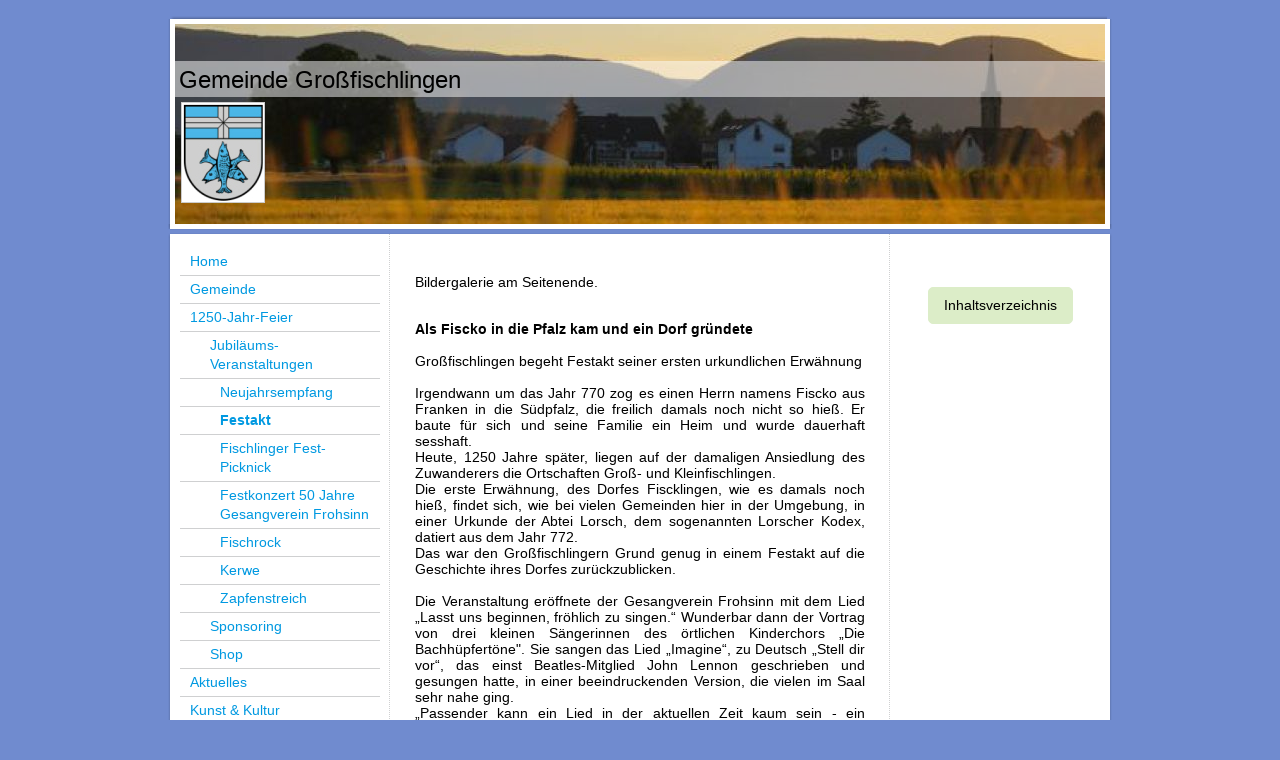

--- FILE ---
content_type: text/html; charset=UTF-8
request_url: https://www.grossfischlingen.de/1250-jahr-feier/jubil%C3%A4ums-veranstaltungen/festakt/
body_size: 13981
content:
<!DOCTYPE html>
<html lang="de"  ><head prefix="og: http://ogp.me/ns# fb: http://ogp.me/ns/fb# business: http://ogp.me/ns/business#">
    <meta http-equiv="Content-Type" content="text/html; charset=utf-8"/>
    <meta name="generator" content="IONOS MyWebsite"/>
        
    <link rel="dns-prefetch" href="//cdn.website-start.de/"/>
    <link rel="dns-prefetch" href="//107.mod.mywebsite-editor.com"/>
    <link rel="dns-prefetch" href="https://107.sb.mywebsite-editor.com/"/>
    <link rel="shortcut icon" href="//cdn.website-start.de/favicon.ico"/>
        <title>Gemeinde Großfischlingen - Festakt</title>
    
    

<meta name="format-detection" content="telephone=no"/>
        <meta name="keywords" content="Großfischlingen, Fischlingen, Verbandsgemeinde Edenkoben, Pfalz, Pfälzer Wald, Südliche Weinstraße"/>
            <meta name="description" content="Die Gemeinde Großfischlingen ist Teil der Verbandsgemeinde Edenkoben und liegt an der Südlichen Weinstraße im Herzen von Rheinland-Pfalz."/>
            <meta name="robots" content="index,follow"/>
        <link href="https://www.grossfischlingen.de/s/style/layout.css?1707931359" rel="stylesheet" type="text/css"/>
    <link href="https://www.grossfischlingen.de/s/style/main.css?1707931359" rel="stylesheet" type="text/css"/>
    <link href="https://www.grossfischlingen.de/s/style/font.css?1707931359" rel="stylesheet" type="text/css"/>
    <link href="//cdn.website-start.de/app/cdn/min/group/web.css?1758547156484" rel="stylesheet" type="text/css"/>
<link href="//cdn.website-start.de/app/cdn/min/moduleserver/css/de_DE/common,shoppingbasket?1758547156484" rel="stylesheet" type="text/css"/>
    <link href="https://107.sb.mywebsite-editor.com/app/logstate2-css.php?site=575384200&amp;t=1769027368" rel="stylesheet" type="text/css"/>

<script type="text/javascript">
    /* <![CDATA[ */
var stagingMode = '';
    /* ]]> */
</script>
<script src="https://107.sb.mywebsite-editor.com/app/logstate-js.php?site=575384200&amp;t=1769027368"></script>

    <link href="https://www.grossfischlingen.de/s/style/print.css?1758547156484" rel="stylesheet" media="print" type="text/css"/>
    <script type="text/javascript">
    /* <![CDATA[ */
    var systemurl = 'https://107.sb.mywebsite-editor.com/';
    var webPath = '/';
    var proxyName = '';
    var webServerName = 'www.grossfischlingen.de';
    var sslServerUrl = 'https://www.grossfischlingen.de';
    var nonSslServerUrl = 'http://www.grossfischlingen.de';
    var webserverProtocol = 'http://';
    var nghScriptsUrlPrefix = '//107.mod.mywebsite-editor.com';
    var sessionNamespace = 'DIY_SB';
    var jimdoData = {
        cdnUrl:  '//cdn.website-start.de/',
        messages: {
            lightBox: {
    image : 'Bild',
    of: 'von'
}

        },
        isTrial: 0,
        pageId: 926522848    };
    var script_basisID = "575384200";

    diy = window.diy || {};
    diy.web = diy.web || {};

        diy.web.jsBaseUrl = "//cdn.website-start.de/s/build/";

    diy.context = diy.context || {};
    diy.context.type = diy.context.type || 'web';
    /* ]]> */
</script>

<script type="text/javascript" src="//cdn.website-start.de/app/cdn/min/group/web.js?1758547156484" crossorigin="anonymous"></script><script type="text/javascript" src="//cdn.website-start.de/s/build/web.bundle.js?1758547156484" crossorigin="anonymous"></script><script src="//cdn.website-start.de/app/cdn/min/moduleserver/js/de_DE/common,shoppingbasket?1758547156484"></script>
<script type="text/javascript" src="https://cdn.website-start.de/proxy/apps/t9uib6/resource/dependencies/"></script><script type="text/javascript">
                    if (typeof require !== 'undefined') {
                        require.config({
                            waitSeconds : 10,
                            baseUrl : 'https://cdn.website-start.de/proxy/apps/t9uib6/js/'
                        });
                    }
                </script><script type="text/javascript" src="//cdn.website-start.de/app/cdn/min/group/pfcsupport.js?1758547156484" crossorigin="anonymous"></script>    <meta property="og:type" content="business.business"/>
    <meta property="og:url" content="https://www.grossfischlingen.de/1250-jahr-feier/jubiläums-veranstaltungen/festakt/"/>
    <meta property="og:title" content="Gemeinde Großfischlingen - Festakt"/>
            <meta property="og:description" content="Die Gemeinde Großfischlingen ist Teil der Verbandsgemeinde Edenkoben und liegt an der Südlichen Weinstraße im Herzen von Rheinland-Pfalz."/>
                <meta property="og:image" content="https://www.grossfischlingen.de/s/misc/logo.jpg?t=1763559704"/>
        <meta property="business:contact_data:country_name" content="Deutschland"/>
    
    
    
    
    
    
    
    
</head>


<body class="body diyBgActive  cc-pagemode-default diy-market-de_DE" data-pageid="926522848" id="page-926522848">
    
    <div class="diyw">
        ﻿<div id="container" class="diyweb">
	<div id="header">
	    <div class="overlay" id="overlay_top"></div><div class="overlay" id="overlay_left"></div>
	        
<style type="text/css" media="all">
.diyw div#emotion-header {
        max-width: 940px;
        max-height: 210px;
                background: #EEEEEE;
    }

.diyw div#emotion-header-title-bg {
    left: 0%;
    top: 20%;
    width: 100%;
    height: 17%;

    background-color: #FFFFFF;
    opacity: 0.50;
    filter: alpha(opacity = 50);
    }
.diyw img#emotion-header-logo {
    left: 1.17%;
    top: 39.53%;
    background: transparent;
            width: 8.72%;
        height: 47.14%;
                border: 1px solid #CCCCCC;
        padding: 0px;
        }

.diyw div#emotion-header strong#emotion-header-title {
    left: 1%;
    top: 22%;
    color: #000000;
        font: normal normal 24px/120% 'Trebuchet MS', Helvetica, sans-serif;
}

.diyw div#emotion-no-bg-container{
    max-height: 210px;
}

.diyw div#emotion-no-bg-container .emotion-no-bg-height {
    margin-top: 22.34%;
}
</style>
<div id="emotion-header" data-action="loadView" data-params="active" data-imagescount="1">
            <img src="https://www.grossfischlingen.de/s/img/emotionheader.jpg?1640628197.940px.210px" id="emotion-header-img" alt=""/>
            
        <div id="ehSlideshowPlaceholder">
            <div id="ehSlideShow">
                <div class="slide-container">
                                        <div style="background-color: #EEEEEE">
                            <img src="https://www.grossfischlingen.de/s/img/emotionheader.jpg?1640628197.940px.210px" alt=""/>
                        </div>
                                    </div>
            </div>
        </div>


        <script type="text/javascript">
        //<![CDATA[
                diy.module.emotionHeader.slideShow.init({ slides: [{"url":"https:\/\/www.grossfischlingen.de\/s\/img\/emotionheader.jpg?1640628197.940px.210px","image_alt":"","bgColor":"#EEEEEE"}] });
        //]]>
        </script>

    
                        <a href="https://www.grossfischlingen.de/">
        
                    <img id="emotion-header-logo" src="https://www.grossfischlingen.de/s/misc/logo.jpg?t=1763559705" alt=""/>
        
                    </a>
            
                  	<div id="emotion-header-title-bg"></div>
    
            <strong id="emotion-header-title" style="text-align: left">Gemeinde Großfischlingen</strong>
                    <div class="notranslate">
                <svg xmlns="http://www.w3.org/2000/svg" version="1.1" id="emotion-header-title-svg" viewBox="0 0 940 210" preserveAspectRatio="xMinYMin meet"><text style="font-family:'Trebuchet MS', Helvetica, sans-serif;font-size:24px;font-style:normal;font-weight:normal;fill:#000000;line-height:1.2em;"><tspan x="0" style="text-anchor: start" dy="0.95em">Gemeinde Großfischlingen</tspan></text></svg>
            </div>
            
    
    <script type="text/javascript">
    //<![CDATA[
    (function ($) {
        function enableSvgTitle() {
                        var titleSvg = $('svg#emotion-header-title-svg'),
                titleHtml = $('#emotion-header-title'),
                emoWidthAbs = 940,
                emoHeightAbs = 210,
                offsetParent,
                titlePosition,
                svgBoxWidth,
                svgBoxHeight;

                        if (titleSvg.length && titleHtml.length) {
                offsetParent = titleHtml.offsetParent();
                titlePosition = titleHtml.position();
                svgBoxWidth = titleHtml.width();
                svgBoxHeight = titleHtml.height();

                                titleSvg.get(0).setAttribute('viewBox', '0 0 ' + svgBoxWidth + ' ' + svgBoxHeight);
                titleSvg.css({
                   left: Math.roundTo(100 * titlePosition.left / offsetParent.width(), 3) + '%',
                   top: Math.roundTo(100 * titlePosition.top / offsetParent.height(), 3) + '%',
                   width: Math.roundTo(100 * svgBoxWidth / emoWidthAbs, 3) + '%',
                   height: Math.roundTo(100 * svgBoxHeight / emoHeightAbs, 3) + '%'
                });

                titleHtml.css('visibility','hidden');
                titleSvg.css('visibility','visible');
            }
        }

        
            var posFunc = function($, overrideSize) {
                var elems = [], containerWidth, containerHeight;
                                    elems.push({
                        selector: '#emotion-header-title',
                        overrideSize: true,
                        horPos: 1.43,
                        vertPos: 25.38                    });
                    lastTitleWidth = $('#emotion-header-title').width();
                                                elems.push({
                    selector: '#emotion-header-title-bg',
                    horPos: 0,
                    vertPos: 24.14                });
                                
                containerWidth = parseInt('940');
                containerHeight = parseInt('210');

                for (var i = 0; i < elems.length; ++i) {
                    var el = elems[i],
                        $el = $(el.selector),
                        pos = {
                            left: el.horPos,
                            top: el.vertPos
                        };
                    if (!$el.length) continue;
                    var anchorPos = $el.anchorPosition();
                    anchorPos.$container = $('#emotion-header');

                    if (overrideSize === true || el.overrideSize === true) {
                        anchorPos.setContainerSize(containerWidth, containerHeight);
                    } else {
                        anchorPos.setContainerSize(null, null);
                    }

                    var pxPos = anchorPos.fromAnchorPosition(pos),
                        pcPos = anchorPos.toPercentPosition(pxPos);

                    var elPos = {};
                    if (!isNaN(parseFloat(pcPos.top)) && isFinite(pcPos.top)) {
                        elPos.top = pcPos.top + '%';
                    }
                    if (!isNaN(parseFloat(pcPos.left)) && isFinite(pcPos.left)) {
                        elPos.left = pcPos.left + '%';
                    }
                    $el.css(elPos);
                }

                // switch to svg title
                enableSvgTitle();
            };

                        var $emotionImg = jQuery('#emotion-header-img');
            if ($emotionImg.length > 0) {
                // first position the element based on stored size
                posFunc(jQuery, true);

                // trigger reposition using the real size when the element is loaded
                var ehLoadEvTriggered = false;
                $emotionImg.one('load', function(){
                    posFunc(jQuery);
                    ehLoadEvTriggered = true;
                                        diy.module.emotionHeader.slideShow.start();
                                    }).each(function() {
                                        if(this.complete || typeof this.complete === 'undefined') {
                        jQuery(this).load();
                    }
                });

                                noLoadTriggeredTimeoutId = setTimeout(function() {
                    if (!ehLoadEvTriggered) {
                        posFunc(jQuery);
                    }
                    window.clearTimeout(noLoadTriggeredTimeoutId)
                }, 5000);//after 5 seconds
            } else {
                jQuery(function(){
                    posFunc(jQuery);
                });
            }

                        if (jQuery.isBrowser && jQuery.isBrowser.ie8) {
                var longTitleRepositionCalls = 0;
                longTitleRepositionInterval = setInterval(function() {
                    if (lastTitleWidth > 0 && lastTitleWidth != jQuery('#emotion-header-title').width()) {
                        posFunc(jQuery);
                    }
                    longTitleRepositionCalls++;
                    // try this for 5 seconds
                    if (longTitleRepositionCalls === 5) {
                        window.clearInterval(longTitleRepositionInterval);
                    }
                }, 1000);//each 1 second
            }

            }(jQuery));
    //]]>
    </script>

    </div>

	    <div class="overlay" id="overlay_right"></div>
	    <div class="overlay" id="overlay_bottom"></div>
	</div>
	<div id="wrapper">
		<div id="wrapper_inner">
			<div id="wrapper_innermost">
				<div id="navigation">
					<div class="webnavigation"><ul id="mainNav1" class="mainNav1"><li class="navTopItemGroup_1"><a data-page-id="919040167" href="https://www.grossfischlingen.de/" class="level_1"><span>Home</span></a></li><li class="navTopItemGroup_2"><a data-page-id="919040168" href="https://www.grossfischlingen.de/gemeinde/" class="level_1"><span>Gemeinde</span></a></li><li class="navTopItemGroup_3"><a data-page-id="926522371" href="https://www.grossfischlingen.de/1250-jahr-feier/" class="parent level_1"><span>1250-Jahr-Feier</span></a></li><li><ul id="mainNav2" class="mainNav2"><li class="navTopItemGroup_3"><a data-page-id="926522662" href="https://www.grossfischlingen.de/1250-jahr-feier/jubiläums-veranstaltungen/" class="parent level_2"><span>Jubiläums-Veranstaltungen</span></a></li><li><ul id="mainNav3" class="mainNav3"><li class="navTopItemGroup_3"><a data-page-id="926522850" href="https://www.grossfischlingen.de/1250-jahr-feier/jubiläums-veranstaltungen/neujahrsempfang/" class="level_3"><span>Neujahrsempfang</span></a></li><li class="navTopItemGroup_3"><a data-page-id="926522848" href="https://www.grossfischlingen.de/1250-jahr-feier/jubiläums-veranstaltungen/festakt/" class="current level_3"><span>Festakt</span></a></li><li class="navTopItemGroup_3"><a data-page-id="926522854" href="https://www.grossfischlingen.de/1250-jahr-feier/jubiläums-veranstaltungen/fischlinger-fest-picknick/" class="level_3"><span>Fischlinger Fest-Picknick</span></a></li><li class="navTopItemGroup_3"><a data-page-id="926525660" href="https://www.grossfischlingen.de/1250-jahr-feier/jubiläums-veranstaltungen/festkonzert-50-jahre-gesangverein-frohsinn/" class="level_3"><span>Festkonzert 50 Jahre Gesangverein Frohsinn</span></a></li><li class="navTopItemGroup_3"><a data-page-id="926522853" href="https://www.grossfischlingen.de/1250-jahr-feier/jubiläums-veranstaltungen/fischrock/" class="level_3"><span>Fischrock</span></a></li><li class="navTopItemGroup_3"><a data-page-id="926522851" href="https://www.grossfischlingen.de/1250-jahr-feier/jubiläums-veranstaltungen/kerwe/" class="level_3"><span>Kerwe</span></a></li><li class="navTopItemGroup_3"><a data-page-id="926522852" href="https://www.grossfischlingen.de/1250-jahr-feier/jubiläums-veranstaltungen/zapfenstreich/" class="level_3"><span>Zapfenstreich</span></a></li></ul></li><li class="navTopItemGroup_3"><a data-page-id="926522372" href="https://www.grossfischlingen.de/1250-jahr-feier/sponsoring/" class="level_2"><span>Sponsoring</span></a></li><li class="navTopItemGroup_3"><a data-page-id="926523005" href="https://www.grossfischlingen.de/1250-jahr-feier/shop/" class="level_2"><span>Shop</span></a></li></ul></li><li class="navTopItemGroup_4"><a data-page-id="926522770" href="https://www.grossfischlingen.de/aktuelles/" class="level_1"><span>Aktuelles</span></a></li><li class="navTopItemGroup_5"><a data-page-id="926524210" href="https://www.grossfischlingen.de/kunst-kultur/" class="level_1"><span>Kunst &amp; Kultur</span></a></li><li class="navTopItemGroup_6"><a data-page-id="926522784" href="https://www.grossfischlingen.de/veranstaltungen-im-ort-und-der-region/" class="level_1"><span>Veranstaltungen im Ort und der Region</span></a></li><li class="navTopItemGroup_7"><a data-page-id="919040175" href="https://www.grossfischlingen.de/dorfgemeinschaftshaus/" class="level_1"><span>Dorfgemeinschaftshaus</span></a></li><li class="navTopItemGroup_8"><a data-page-id="919040184" href="https://www.grossfischlingen.de/für-neubürger/" class="level_1"><span>Für Neubürger</span></a></li><li class="navTopItemGroup_9"><a data-page-id="919040189" href="https://www.grossfischlingen.de/für-touristen/" class="level_1"><span>Für Touristen</span></a></li><li class="navTopItemGroup_10"><a data-page-id="919040196" href="https://www.grossfischlingen.de/vereine/" class="level_1"><span>Vereine</span></a></li><li class="navTopItemGroup_11"><a data-page-id="919040197" href="https://www.grossfischlingen.de/wirtschaft/" class="level_1"><span>Wirtschaft</span></a></li><li class="navTopItemGroup_12"><a data-page-id="919040204" href="https://www.grossfischlingen.de/archiv/" class="level_1"><span>Archiv</span></a></li><li class="navTopItemGroup_13"><a data-page-id="919040198" href="https://www.grossfischlingen.de/kontakt/" class="level_1"><span>Kontakt</span></a></li><li class="navTopItemGroup_14"><a data-page-id="919040177" href="https://www.grossfischlingen.de/impressum/" class="level_1"><span>Impressum</span></a></li><li class="navTopItemGroup_15"><a data-page-id="926523320" href="https://www.grossfischlingen.de/inhaltsverzeichnis/" class="level_1"><span>Inhaltsverzeichnis</span></a></li></ul></div>
				</div>
				<div id="content">
					<div id="mainContent">
						<div class="gutter">
							
        <div id="content_area">
        	<div id="content_start"></div>
        	
        
        <div id="matrix_1027426707" class="sortable-matrix" data-matrixId="1027426707"><div class="n module-type-text diyfeLiveArea "> <p>Bildergalerie am Seitenende.</p>
<p> </p> </div><div class="n module-type-text diyfeLiveArea "> <p style="text-align:justify;line-height:normal;font-family:Arial;"><strong>Als Fiscko in die Pfalz kam und ein Dorf gründete</strong></p>
<p style="text-align:justify;line-height:normal;font-family:Arial;"> </p>
<p style="text-align:justify;line-height:normal;font-family:Arial;">Großfischlingen begeht Festakt seiner ersten urkundlichen Erwähnung</p>
<p style="text-align:justify;line-height:normal;font-family:Arial;min-height:16px;"> </p>
<p style="text-align:justify;line-height:normal;font-family:Arial;">Irgendwann um das Jahr 770 zog es einen Herrn namens Fiscko aus Franken in die Südpfalz, die freilich damals noch nicht so hieß. Er
baute für sich und seine Familie ein Heim und wurde dauerhaft sesshaft. </p>
<p style="text-align:justify;line-height:normal;font-family:Arial;">Heute, 1250 Jahre später, liegen auf der damaligen Ansiedlung des Zuwanderers die Ortschaften Groß- und Kleinfischlingen. </p>
<p style="text-align:justify;line-height:normal;font-family:Arial;">Die erste Erwähnung, des Dorfes Fiscklingen, wie es damals noch hieß, findet sich, wie bei vielen Gemeinden hier in der Umgebung,
in einer Urkunde der Abtei Lorsch, dem sogenannten Lorscher Kodex, datiert aus dem Jahr 772. </p>
<p style="text-align:justify;line-height:normal;font-family:Arial;">Das war den Großfischlingern Grund genug in einem Festakt auf die Geschichte ihres Dorfes zurückzublicken.</p>
<p style="text-align:justify;line-height:normal;font-family:Arial;min-height:16px;"> </p>
<p style="text-align:justify;line-height:normal;font-family:Arial;">Die Veranstaltung eröffnete der Gesangverein Frohsinn mit dem Lied „Lasst uns beginnen, fröhlich zu singen.“ Wunderbar dann der
Vortrag von drei kleinen Sängerinnen des örtlichen Kinderchors „Die Bachhüpfertöne". Sie sangen das Lied „Imagine“, zu Deutsch „Stell dir vor“, das einst Beatles-Mitglied John Lennon geschrieben und
gesungen hatte, in einer beeindruckenden Version, die vielen im Saal sehr nahe ging.  </p>
<p style="text-align:justify;line-height:normal;font-family:Arial;">„Passender kann ein Lied in der aktuellen Zeit kaum sein - ein Friedenslied “ stellte Ortsbürgermeister Michael Diehl fest und
spielte sicher auf die Textzeile an, in der es heißt „Stell dir vor …. es gäbe nichts, wofür jemand töten oder sterben muss.“ </p>
<p style="text-align:justify;line-height:normal;font-family:Arial;">Bürgermeister Olaf Gouasé war in seinen Grußworten hin und weg von den drei Sängerinnen. „Ihr drei habt eine tolle Ouvertüre
gezogen“ lobte er, wobei man ihm anmerkte, wie ergriffen er von der sanglichen Darbietung war.</p>
<p style="text-align:justify;line-height:normal;font-family:Arial;min-height:16px;"> </p>
<p style="text-align:justify;line-height:normal;font-family:Arial;">Neben „seinen“ Bürgerinnen und Bürgern konnte Michael Diehl im Dorfgemeinschaftshaus zahlreiche politische und mit Pfarrer Peter
Nirmaier auch geistliche Prominenz begrüßen. Diehl und seine Beigeordneten Werner Lauth und Volker Ammon hießen Landesarbeitsminister Alexander Schweitzer, den Landtagsabgeordneten Florian Maier,
Landrat Dietmar Seefeldt, Olaf Gouasé und dessen Beigeordnete Eberhard Frankmann und Daniel Salm sowie zahlreiche Ortsbürgermeisterinnen und -bürgermeister willkommen. Daneben Vertreterinnen und
Vertreter der Banken, Sparkassen und der sonstigen Sponsoren</p>
<p style="text-align:justify;line-height:normal;font-family:Arial;">„Unser Dorf hat sich hübsch gemacht und tut es noch immer“ stellte Michael Diehl fest. Dabei verwies er beispielsweise auf die 100
wunderschönen farblich gestalteten Holzfische, die überall in den Gärten im Dorf stehen. </p>
<p style="text-align:justify;line-height:normal;font-family:Arial;">Alexander Schweitzer lobte die Gemeindespitze. „Hier im Dorf herrscht ein guter Geist. Wenn man hierher kommt fühlt man sich direkt
wohl.“</p>
<p style="text-align:justify;line-height:normal;font-family:Arial;">Florian Maier sprach von einem für ihn schon fast direkten Bezug zu Großfischlingen, hängt in seinem Büro in Mainz doch ein
Kalender des Dorfes. „Ein Dorf sollte immer seine Identität bewahren und das ist hier sehr gut gelungen.“ </p>
<p style="text-align:justify;line-height:normal;font-family:Arial;">Leicht nachdenklich gab sich Dietmar Seefeldt. „Es ist wichtig heute hier zu feiern, trotz der schlimmen Ereignisse in der Ukraine.
Würden wir aber hier nicht feiern, würde das die dortige Situation auch nicht ändern!“ Die zahlreichen Brücken im Ort bezeichnete er als Brückenschlag zwischen Geschichte und Gegenwart. </p>
<p style="text-align:justify;line-height:normal;font-family:Arial;min-height:16px;"> </p>
<p style="text-align:justify;line-height:normal;font-family:Arial;">Professor Heinz Habermann, der aus Großfischlingen stammt, aber bereits 1971 nach Darmstadt „auswanderte“, blickte in seinem sehr
ausführlichen Festvortrag auf 1200 Jahre zurück, die heutige Zeit übernahm Ehrenbürger Franz Seiller. </p>
<p style="text-align:justify;line-height:normal;font-family:Arial;">Habermann berichtete von seiner Kindheit im Dorf. Viel Schmunzeln und kleinere Lachsalven erntete er, als es davon erzählte, dass
er einst im ehemaligen Wachthaus für einige Stunden eingesperrt war, ehe in der Dorfpolizist wieder in die Obhut seiner Mutter übergab. „Letzteres war nicht gut …“ so Habermann. </p>
<p style="text-align:justify;line-height:normal;font-family:Arial;">Einige Kumpels und er hatten in der Dorfscheune geraucht. </p>
<p style="text-align:justify;line-height:normal;font-family:Arial;">„Kein Haschisch, nur rein biologisches Gras“ stellte er fest. Da dieses immer wieder ausging, zündeten sie es mit Streichhölzern
wieder an. Ein noch brennendes Streichholz fiel zu Boden und die Scheune stand kurze Zeit später in Flammen. Während seine Kameraden, wie er feststellte, etwas schlauer waren als er und sich schnell
vom Acker machten, wurde er erwischt. „Der Brand war nicht weltbewegend, aber für die Leute im Dorf schon etwas Besonderes!“</p>
<p style="text-align:justify;line-height:normal;font-family:Arial;">Er erinnerte an die Gründungszeit, in der es neben Fiscko auch noch Fenno und Esso gab, die aus Frankreich hierherkamen, dies es
dann aber wohl weiter trieb. „Hätte es Fischko nicht gegeben, wären wir heute wohl Venninger oder Essinger. Welch eine Vorstellung…“ so der Professor verschmitzt. </p>
<p style="text-align:justify;line-height:normal;font-family:Arial;">Auch die Geschichte über Pfarrer Weckesser, dem sich in den Jahren 1828/1829  einige Jugendliche entgegenstellten und nicht
blindlings den Befehlen des Geistlichen folgten, faszinierte das Publikum. </p>
<p style="text-align:justify;line-height:normal;font-family:Arial;">Auch erklärte Habermann wie es dazu kam, das Großfischlingen ein katholischer Ort blieb, während Kleinfischlingen protestantisch
wurde.</p>
<p style="text-align:justify;line-height:normal;font-family:Arial;min-height:16px;"> </p>
<p style="text-align:justify;line-height:normal;font-family:Arial;">Einen ersten Lacherfolg erzielte Franz Seiller, als er von einer Theaterraufführung erzählte, bei der er die tragende Rolle eines
Tannenbaums übernehmen durfte. </p>
<p style="text-align:justify;line-height:normal;font-family:Arial;">An den gut zwei Meter langen Alexander Schweitzer gerichtet meinte er: „Das wären sie die Idealbesetzung gewesen!“ </p>
<p style="text-align:justify;line-height:normal;font-family:Arial;">Seiller erinnerte daran, dass der Ort bis Mitte der 1960er Jahre noch sehr landwirtschaftlich geprägt war und die Hälfte der
Bevölkerung in diesem Bereich tätig war. Längst bei vielen vergessen auch die Tatsache, dass es einen Supermarkt gab, den Seiller dann aber doch eher als „Tante-Emma-Laden“ titulierte. Auch gab es
Anfang der 1950er Jahre noch keine Wasserver- und entsorgung. Heute nahezu unvorstellbar. Zuvor hatte man das benötigte Wasser aus fünf Brunnen gefördert, die Wäsche wurde im Modenbach
gewaschen. </p>
<p style="text-align:justify;line-height:normal;font-family:Arial;">In der 1834 gebauten Volksschule unterrichtete ein einziger Lehrer in einem Klassensaal alle acht Jahrgänge. Ab 1966 gingen dann
nur noch die Kinder der ersten vier Klassen hier zur Schule.</p>
<p style="text-align:justify;line-height:normal;font-family:Arial;">Über die Schließung des früher ebenfalls bestehenden Milchhäusels vermerkte damals der Chronist: „Das Milchhäusel wurde
geschlossen, weil es in Großfischlingen keine Rindviecher mehr gab!“</p>
<p style="text-align:justify;line-height:normal;font-family:Arial;">Seiller blickte auch auf eine Zäsur zurück, die die Einrichtung der Verbandsgemeinde im Jahr 1972 mit sich brachte. „In den letzten
50 Jahren war und ist dann auch ein starker Strukturwandel im Ort festzustellen. Aus Gassen wurden Straßen, aus Schotterwegen asphaltierte Wege. Im Zuge der Flurbereinigungsverfahren wurde die
Weinbergsfläche von 64 Hektar auf 105 Hektar ausgeweitet“, stellte Seiller fest. </p>
<p style="text-align:justify;line-height:normal;font-family:Arial;min-height:16px;"> </p>
<p style="text-align:justify;line-height:normal;font-family:Arial;">Neben den Chören sorgten Dr. Corinna Schreieck am Klavier sowie Hans Scherrer und Willi Spiegel mit ihren Stimmgewaltigen
Liedvorträgen für die weitere musikalische Untermalung. </p>
<p style="text-align:justify;line-height:normal;font-family:Arial;min-height:16px;"> </p>
<p style="text-align:justify;line-height:normal;font-family:Arial;">Nach den abschließenden Worten von Ulrike Ammon, vom für die Festlichkeiten zuständigen Organisationskomitee, beschlossen der
Gesangverein Frohsinn und die „Bachhüpfer“ mit einem gemeinsamen Leid den gelungenen Festakt.</p>
<p style="text-align:justify;line-height:normal;font-family:Arial;min-height:16px;"> </p>
<p style="text-align:justify;line-height:normal;font-family:Arial;">Text: Heinz Lambert, Burrweiler</p> </div><div class="n module-type-spacer diyfeLiveArea "> <div class="the-spacer id5819129007" style="height: 22px;">
</div>
 </div><div class="n module-type-text diyfeLiveArea "> <p style="text-align:justify;line-height:normal;font-family:Arial;"><strong>1250 Jahre Großfischlingen-</strong> <strong>Ein Spaziergang durch die Geschichte</strong></p>
<p style="text-align:justify;line-height:normal;font-family:Arial;min-height:16px;"> </p>
<p style="text-align:justify;line-height:normal;font-family:Arial;">In Essingen gibt es am nördlichen Ortsrand die „Fischlinger Straße“, die auf die Nachbargemeinden Kleinfischlingen und
Großfischlingen hinweist. Und auch in diesen beiden Dörfern selbst und den Nachbargemeinden sprechen die Bewohner oft nur von „Fischlingen“. Tatsächlich haben die beiden Gemeinden eine gut
500-jährige gemeinsame Vergangenheit als „Fiskelinge“ und feiern beide in diesem Jahr die erste urkundliche Erwähnung im Jahr 772. Während in am Kaltenbach gelegenen Kleinfischlingen Grabungen Funde
bis zur Römerzeit zutage förderten, erzählen in Großfischlingen Flurnamen wie „Am Römerweg“ von der weit zurückliegenden Geschichte. „Auf dem Steinbühl“ wurde gar ein Krug mit römischen Münzen
entdeckt, die sich heute im Historischen Museum der Pfalz befinden.</p>
<p style="text-align:justify;line-height:normal;font-family:Arial;min-height:16px;"> </p>
<p style="text-align:justify;line-height:normal;font-family:Arial;">Der Name „Fischlingen“ geht nicht, wie man vermuten lässt, und wie die beiden Ortswappen (Kleinfischlingen mit einem Fisch,
Großfischlingen mit drei gekreuzten Fischen und einem querliegenden Kreuz darüber) suggerieren, auf Fische zurück, sondern auf den urkundlich erwähnten Franken „Fisko“.</p>
<p style="text-align:justify;line-height:normal;font-family:Arial;min-height:16px;"> </p>
<p style="text-align:justify;line-height:normal;font-family:Arial;">Anscheinend wurde es am Modenbach, an dem Großfischlingen liegt, zu eng, so dass sich 1282 die erste Unterscheidung von Groß- und
Kleinfischlingen als zwei Orte in den Annalen findet und die einstmals zusammenhängende Gemarkung geteilt wurde. 1323 erschien erstmals der Name „Grosvischelingen“. Schon 1297 hatte Großfischlingen
eine eigene Gemeindeordnung mit Bürgermeister und sieben Gerichtsschöffen (Gemeinderäten). </p>
<p style="text-align:justify;line-height:normal;font-family:Arial;min-height:16px;"> </p>
<p style="text-align:justify;line-height:normal;font-family:Arial;">Ab 1719 gibt es zwei Jahrhunderte lang zwei regelrechte Bürgermeister-Dynastien: die Familien Hollerith und Spies. Aus der seit
1680 in Großfischlingen nachgewiesene Familie Hollerith stammt Hermann Hollerith. Der Sohn des Auswanderers Johannes Franz Georg Hollerith entwickelte in Amerika ein Verfahren zur elektromagnetischen
Datenverarbeitung und gründete dort 1890 die heute weltweit bekannte Firma IBM. </p>
<p style="text-align:justify;line-height:normal;font-family:Arial;min-height:16px;"> </p>
<p style="text-align:justify;line-height:normal;font-family:Arial;">Um 1200 bauten die „Herren von Fischlingen“ an der Stelle des inzwischen in Privatbesitz befindlichen Pfarrhofs, unmittelbar neben
der Kirche, eine Wasserburg. Älteste erhaltene Zeitzeugen sind Teile der zerstörten Wasserburg aus dem 13. Jahrhundert mit Schießscharten, Bogenfries und ehemaligem Schlossgraben. </p>
<p style="text-align:justify;line-height:normal;font-family:Arial;min-height:16px;"> </p>
<p style="text-align:justify;line-height:normal;font-family:Arial;">Nach der Reformation bleibt Großfischlingen, das im 30jährigen Krieg vollkommen entvölkert war und erst ab etwa 1652 wieder
besiedelt wurde, dem Bischöflichen Hochstift Speyer, später bis zur Französischen Revolution den Fürstbischöfen zu Speyer, angehörig. Das prägte: Bis nach dem 2. Weltkrieg bleibt es katholisch;
zwischen 1680 und 1880 konnten nur zwei Juden Fuß fassen; von Lutheranern finden sich auch nur zwei Namen. Das änderte sich erst mit den Neubaugebieten ab circa 1980 deutlich. Aktuell leben im Ort
noch knapp 45 Prozent Katholiken sowie 21 Prozent Protestanten. Ende März 2022 gehörten 196 der aktuell 594 Großfischlinger keiner Gemeinschaft mehr an. Die Katholiken und Protestanten verbindet
inzwischen eine gute ökumenische Zusammenarbeit; die 1765 erbaute kath. Kirche St. Gallus steht auch den Protestanten zu Gottesdiensten zur Verfügung.</p>
<p style="text-align:justify;line-height:normal;font-family:Arial;min-height:16px;"> </p>
<p style="text-align:justify;line-height:normal;font-family:Arial;">Mit dem Neubau der 1836 eingeweihten Schule mit Lehrerwohnung im Erdgeschoß und einem Klassensaal im Obergeschoß (heute Rathaus),
wurde auch ein Gemeindehaus, dem heutigen Dorfgemeinschaftshaus, mit Büroräumen für den Bürgermeister und einer Arrestzelle erstellt. Die Schule wurde als Freischule geführt; die Eltern der Buben und
Mädchen mussten kein Schulgeld mehr zahlen.</p>
<p style="text-align:justify;line-height:normal;font-family:Arial;min-height:16px;"> </p>
<p style="text-align:justify;line-height:normal;font-family:Arial;">Erst 1970 wurde die Schule aufgelöst; bereits seit 1966 besuchten die Kinder der 5. bis 9. Klassen die Schule in Edenkoben;
Grundschüler wurden noch bis 1970 unterrichtet. </p>
<p style="text-align:justify;line-height:normal;font-family:Arial;min-height:16px;"> </p>
<p style="text-align:justify;line-height:normal;font-family:Arial;">Von 1933 bis 1970, unterbrochen von 1938 bis nach Kriegsende, in denen er zum Militär eingezogen worden war, und die parteitreue
Lehrerin Frau Kambeis eingesetzt wurde, leitete Max Habermann die Schule mit bis zu 48 Schülerinnen und Schülern in einem Klassensaal. Wie schnell der Wandel vom fast reinen Bauerndorf zum
Arbeiterdorf ging, zeigt sich an den Schülerzahlen, die Prof. Heinz Habermann, Sohn von Max Habermann, erwähnt: 1934 waren von den 44 Schulkindern 40 Bauern und vier Arbeiterkinder. Schon 1960 hatte
sich das Verhältnis fast gedreht: 40 Kinder kamen aus Arbeiterfamilien und nur vier bis sechs Kinder aus Bauernfamilien. </p>
<p style="text-align:justify;line-height:normal;font-family:Arial;">Kurt Lutz, 1951 in Großfischlingen geboren und bis heute dort lebend, erinnert sich noch lebhaft an seine Schulzeit. Schon seit
Vater, geboren 1925, wurde von Max Habermann unterrichtet. „Wenn er mit den älteren Schülern etwas erarbeiten wollte, schickte er die Erst- oder Zweitklässler runter zu seiner Frau, die dann Lesen
mit ihnen übte“, erzählt er. </p>
<p style="text-align:justify;line-height:normal;font-family:Arial;min-height:16px;"> </p>
<p style="text-align:justify;line-height:normal;font-family:Arial;">Der Unterricht fand täglich von 8 bis 13 Uhr statt. Großfischlingen war eigener Pfarrort, auch für Kleinfischlingen, und „so
gehörte es dazu, dass wir jeden Morgen um 7 Uhr die Messe besuchten. Wir zahlreichen Messdiener wechselten uns täglich ab; manchmal mussten wir auch läuten. Zum Läuten der Glocken mussten wir uns an
die Glockenseile hängen“, erzählt Kurt Lutz. Zum Religionsunterricht mussten die Kleinfischlinger katholischen Kinder nach Großfischlingen, die – wenigen – protestantischen Kinder aus Großfischlingen
nach Kleinfischlingen.</p>
<p style="text-align:justify;line-height:normal;font-family:Arial;min-height:16px;"> </p>
<p style="text-align:justify;line-height:normal;font-family:Arial;">Pfarrer Andreas Dauscher gründete 1929 einen Kindergarten, der sich im katholischen Schwesternhaus, heute Hauptstraße 40, befand
und dessen Zeit durch die Auflösung des Schwesternhauses 1964 ebenfalls endete. Im Schwesternhaus lebten drei Schwestern; Theophana war die Kindergartenschwester. Nach dem Verkauf des Anwesens
erlaubten die neuen Besitzer. dass sich die damals von Kurt Lutz geleitete Katholische Jugend im ehemaligen Kindergartensaal zu ihren Gruppenstunden - und Partys - treffen konnte. Im Gegensatz zu
heute, wo es neun sehr aktive Vereine gibt, gab es in seiner Jugend nur den Cäcilienverein, den Kirchenchor, in dem Frauen und Männer sangen und der vom jeweiligen Lehrer geleitet wurde, der im
Gottesdienst auch die Orgel spielte.</p>
<p style="text-align:justify;line-height:normal;font-family:Arial;">In seiner Kindergartenzeit erlebte Lutz den Bau der Wasserleitung 1955. „Alle Straßen waren bisher Schotterpisten und nun wurden
die Straßen ausgebaut und das Trottoir gepflastert. Das Abwasser lief noch „im Gräwel“ daneben, das im Winter oft eingefroren war und zu Eisflächen wurde. Den Abwasserkanal bekamen wir 1996“,
erinnert er sich. Der durch das Dorf fließende Modenbach bot an der „Weed“ den Kindern Gelegenheit zu unbeschwertem Spielen und Planschen. </p>
<p style="text-align:justify;line-height:normal;font-family:Arial;min-height:16px;"> </p>
<p style="text-align:justify;line-height:normal;font-family:Arial;">Die Straßen wurden alle „Gassen“ genannt, was auch heute noch bei den älteren Großfischlingern geläufig ist: Die jetzige von Nord
nach Süd durch den Ort verlaufende Hauptstraße hatte früher drei Bezeichnungen: Die Venninger Gass‘ (von Venningen kommend bis zur Kurve), die Essinger Gass‘ oder auch „Herschgass“ (nach dem dort
früher befindlichen Gasthaus „Zum Hirsch“), nach der Kurve in Richtung Essingen: der in Ost-West-Richtung verlaufende rund 100 Meter lange Teil hieß Johannesplatz. Dann gab es noch die Owwergass‘
(Oberstraße) und die Unnergass‘ (Unterstraße).</p>
<p style="text-align:justify;line-height:normal;font-family:Arial;">In seiner Jugend gab es nur wenige Autos und Telefone im Dorf, erinnert sich das Großfischlinger Urgestein.</p>
<p style="text-align:justify;line-height:normal;font-family:Arial;min-height:16px;"> </p>
<p style="text-align:justify;line-height:normal;font-family:Arial;">„Wir waren immer mit Rollschuhen oder Fahrrädern unterwegs. Im Winter stauten wir den Modenbach, setzten so die Ober- oder
Unterwiesen unter Wasser und liefen mit unseren Schlittschuhen auf dem Eis. Wehe, der Feldschütz Richard Kling erwischte uns, dann gab es Ärger“, erzählt er amüsiert. Zur Tanzschule in Edenkoben
fuhren sie mit dem Fahrrad oder liefen hin. Die Jugend traf sich regelmäßig abends unter dem Kastanienbaum vor der Schule.</p>
<p style="text-align:justify;line-height:normal;font-family:Arial;min-height:16px;"> </p>
<p style="text-align:justify;line-height:normal;font-family:Arial;">Es gab ein Lebensmittelgeschäft und außer einem Schmied keine Handwerker. Nur Bauern, Tagelöhner oder Arbeiter. In der Wirtschaft
„Zum Schaf“ von Karl Spiegel wurde an der Kerwe zum Tanz aufgespielt und trafen sich die Männer sonntags nach dem Gottesdienst zum Kartenspiel. 1966 kam die „Dorfschänke“ dazu. „Ende der 1960er
eröffneten wir von der Jungen Union zur Kerwe in der damaligen Feuerwehrscheune einen Ausschank“, erzählt Lutz weiter.</p>
<p style="text-align:justify;line-height:normal;font-family:Arial;min-height:16px;"> </p>
<p style="text-align:justify;line-height:normal;font-family:Arial;">Einen besonderen Anziehungspunkt bot das Milchhäusel. Die Milchzentrale wurde damals von Elisabeth Spiegel geleitet und sie
verkaufte immer im Sommer sonntags zwischen 12 und 13 Uhr Eis. „Das kostete damals 10 Pfennig pro Bällchen und wir kamen mit den Schüsseln und holten für unsere Familien die entsprechende Menge ab“
erinnert sich Kurt Lutz an den sonntäglichen Höhepunkt. </p>
<p style="text-align:justify;line-height:normal;font-family:Arial;min-height:16px;"> </p>
<p style="text-align:justify;line-height:normal;font-family:Arial;">Kurt Lutz engagiert sich von Jugend an in Großfischlingen und war auch viele Jahre lang Vorsitzender des 1971 gegründeten
Gesangsvereins Großfischlingen, langjähriges Gemeinderatsmitglied und ist teilweise bis heute in weiteren Initiativen dabei. </p>
<p style="text-align:justify;line-height:normal;font-family:Arial;min-height:16px;"> </p>
<p style="text-align:justify;line-height:normal;font-family:Arial;">Damit die Geschichte bis gut in die 1960er Jahre hinein lebendig bleibt, hat Prof. Heinz Habermann, 1938 in Großfischlingen
geboren, Daten zusammengetragen und sein umfassendes fundiertes Wissen um seine Heimatgemeinde aufgeschrieben, erklärt und auch in eigenen Büchern, auch Krimis, verarbeitet und nimmt damit seine
Leser emotional mit. </p>
<p style="text-align:justify;line-height:normal;font-family:Arial;min-height:16px;"> </p>
<p style="text-align:justify;line-height:normal;font-family:Arial;">Seine 301-seitigen Ausführungen und Erläuterungen, anlässlich des Festjahres aktuell überarbeitet, sind eine Fundgrube für
Interessierte und auch, neben den Schilderungen von Kurt Lutz, Recherche-Grundlage. Er hat auch die Idee eines Online-Kulturpfads eingebracht, der gerade durch Ehrenamtliche entwickelt wird. „Wenn
man etwas Hintergrundwissen hat, stellt sich das Objekt ganz anders dar“, erläutert Prof. Habermann, der zwar seit 1971 in Darmstadt lebt, aber über all die Jahre seine enge Verbundenheit mit seiner
Heimatgemeinde pflegt und lebt.</p>
<p style="text-align:justify;line-height:normal;font-family:Arial;min-height:16px;"> </p>
<p style="text-align:justify;line-height:normal;font-family:Arial;">Text: Heike Dernberger</p> </div><div class="n module-type-gallery diyfeLiveArea "> <div class="ccgalerie slideshow clearover" id="slideshow-gallery-5819104889" data-jsclass="GallerySlideshow" data-jsoptions="effect: 'random',changeTime: 5000,maxHeight: '375px',navigation: true,startPaused: false">

    <div class="thumb_pro1">
    	<div class="innerthumbnail">
    		<a href="https://www.grossfischlingen.de/s/cc_images/cache_2483910309.jpeg" data-is-image="true" target="_blank">    			<img data-width="1024" data-height="683" src="https://www.grossfischlingen.de/s/cc_images/thumb_2483910309.jpeg"/>
    		</a>    	</div>
    </div>
        <div class="thumb_pro1">
    	<div class="innerthumbnail">
    		<a href="https://www.grossfischlingen.de/s/cc_images/cache_2483910310.jpeg" data-is-image="true" target="_blank">    			<img data-width="512" data-height="768" src="https://www.grossfischlingen.de/s/cc_images/thumb_2483910310.jpeg"/>
    		</a>    	</div>
    </div>
        <div class="thumb_pro1">
    	<div class="innerthumbnail">
    		<a href="https://www.grossfischlingen.de/s/cc_images/cache_2483910311.jpeg" data-is-image="true" target="_blank">    			<img data-width="1024" data-height="683" src="https://www.grossfischlingen.de/s/cc_images/thumb_2483910311.jpeg"/>
    		</a>    	</div>
    </div>
        <div class="thumb_pro1">
    	<div class="innerthumbnail">
    		<a href="https://www.grossfischlingen.de/s/cc_images/cache_2483910312.jpeg" data-is-image="true" target="_blank">    			<img data-width="1024" data-height="683" src="https://www.grossfischlingen.de/s/cc_images/thumb_2483910312.jpeg"/>
    		</a>    	</div>
    </div>
        <div class="thumb_pro1">
    	<div class="innerthumbnail">
    		<a href="https://www.grossfischlingen.de/s/cc_images/cache_2483910313.jpeg" data-is-image="true" target="_blank">    			<img data-width="1024" data-height="683" src="https://www.grossfischlingen.de/s/cc_images/thumb_2483910313.jpeg"/>
    		</a>    	</div>
    </div>
        <div class="thumb_pro1">
    	<div class="innerthumbnail">
    		<a href="https://www.grossfischlingen.de/s/cc_images/cache_2483910314.jpeg" data-is-image="true" target="_blank">    			<img data-width="1024" data-height="683" src="https://www.grossfischlingen.de/s/cc_images/thumb_2483910314.jpeg"/>
    		</a>    	</div>
    </div>
        <div class="thumb_pro1">
    	<div class="innerthumbnail">
    		<a href="https://www.grossfischlingen.de/s/cc_images/cache_2483910315.jpeg" data-is-image="true" target="_blank">    			<img data-width="1024" data-height="683" src="https://www.grossfischlingen.de/s/cc_images/thumb_2483910315.jpeg"/>
    		</a>    	</div>
    </div>
        <div class="thumb_pro1">
    	<div class="innerthumbnail">
    		<a href="https://www.grossfischlingen.de/s/cc_images/cache_2483910316.jpeg" data-is-image="true" target="_blank">    			<img data-width="1024" data-height="683" src="https://www.grossfischlingen.de/s/cc_images/thumb_2483910316.jpeg"/>
    		</a>    	</div>
    </div>
        <div class="thumb_pro1">
    	<div class="innerthumbnail">
    		<a href="https://www.grossfischlingen.de/s/cc_images/cache_2483910317.jpeg" data-is-image="true" target="_blank">    			<img data-width="1024" data-height="683" src="https://www.grossfischlingen.de/s/cc_images/thumb_2483910317.jpeg"/>
    		</a>    	</div>
    </div>
        <div class="thumb_pro1">
    	<div class="innerthumbnail">
    		<a href="https://www.grossfischlingen.de/s/cc_images/cache_2483910318.jpeg" data-is-image="true" target="_blank">    			<img data-width="1024" data-height="683" src="https://www.grossfischlingen.de/s/cc_images/thumb_2483910318.jpeg"/>
    		</a>    	</div>
    </div>
        <div class="thumb_pro1">
    	<div class="innerthumbnail">
    		<a href="https://www.grossfischlingen.de/s/cc_images/cache_2483910319.jpeg" data-is-image="true" target="_blank">    			<img data-width="1024" data-height="683" src="https://www.grossfischlingen.de/s/cc_images/thumb_2483910319.jpeg"/>
    		</a>    	</div>
    </div>
        <div class="thumb_pro1">
    	<div class="innerthumbnail">
    		<a href="https://www.grossfischlingen.de/s/cc_images/cache_2483910320.jpeg" data-is-image="true" target="_blank">    			<img data-width="1024" data-height="683" src="https://www.grossfischlingen.de/s/cc_images/thumb_2483910320.jpeg"/>
    		</a>    	</div>
    </div>
        <div class="thumb_pro1">
    	<div class="innerthumbnail">
    		<a href="https://www.grossfischlingen.de/s/cc_images/cache_2483910321.jpeg" data-is-image="true" target="_blank">    			<img data-width="1024" data-height="683" src="https://www.grossfischlingen.de/s/cc_images/thumb_2483910321.jpeg"/>
    		</a>    	</div>
    </div>
        <div class="thumb_pro1">
    	<div class="innerthumbnail">
    		<a href="https://www.grossfischlingen.de/s/cc_images/cache_2483910322.jpeg" data-is-image="true" target="_blank">    			<img data-width="1024" data-height="683" src="https://www.grossfischlingen.de/s/cc_images/thumb_2483910322.jpeg"/>
    		</a>    	</div>
    </div>
        <div class="thumb_pro1">
    	<div class="innerthumbnail">
    		<a href="https://www.grossfischlingen.de/s/cc_images/cache_2483910323.jpeg" data-is-image="true" target="_blank">    			<img data-width="1024" data-height="683" src="https://www.grossfischlingen.de/s/cc_images/thumb_2483910323.jpeg"/>
    		</a>    	</div>
    </div>
        <div class="thumb_pro1">
    	<div class="innerthumbnail">
    		<a href="https://www.grossfischlingen.de/s/cc_images/cache_2483910324.jpeg" data-is-image="true" target="_blank">    			<img data-width="1024" data-height="683" src="https://www.grossfischlingen.de/s/cc_images/thumb_2483910324.jpeg"/>
    		</a>    	</div>
    </div>
        <div class="thumb_pro1">
    	<div class="innerthumbnail">
    		<a href="https://www.grossfischlingen.de/s/cc_images/cache_2483910325.jpeg" data-is-image="true" target="_blank">    			<img data-width="1024" data-height="682" src="https://www.grossfischlingen.de/s/cc_images/thumb_2483910325.jpeg"/>
    		</a>    	</div>
    </div>
        <div class="thumb_pro1">
    	<div class="innerthumbnail">
    		<a href="https://www.grossfischlingen.de/s/cc_images/cache_2483910326.jpeg" data-is-image="true" target="_blank">    			<img data-width="1024" data-height="683" src="https://www.grossfischlingen.de/s/cc_images/thumb_2483910326.jpeg"/>
    		</a>    	</div>
    </div>
        <div class="thumb_pro1">
    	<div class="innerthumbnail">
    		<a href="https://www.grossfischlingen.de/s/cc_images/cache_2483910327.jpeg" data-is-image="true" target="_blank">    			<img data-width="511" data-height="768" src="https://www.grossfischlingen.de/s/cc_images/thumb_2483910327.jpeg"/>
    		</a>    	</div>
    </div>
        <div class="thumb_pro1">
    	<div class="innerthumbnail">
    		<a href="https://www.grossfischlingen.de/s/cc_images/cache_2483910328.jpeg" data-is-image="true" target="_blank">    			<img data-width="1024" data-height="682" src="https://www.grossfischlingen.de/s/cc_images/thumb_2483910328.jpeg"/>
    		</a>    	</div>
    </div>
        <div class="thumb_pro1">
    	<div class="innerthumbnail">
    		<a href="https://www.grossfischlingen.de/s/cc_images/cache_2483910329.jpeg" data-is-image="true" target="_blank">    			<img data-width="512" data-height="768" src="https://www.grossfischlingen.de/s/cc_images/thumb_2483910329.jpeg"/>
    		</a>    	</div>
    </div>
        <div class="thumb_pro1">
    	<div class="innerthumbnail">
    		<a href="https://www.grossfischlingen.de/s/cc_images/cache_2483910330.jpeg" data-is-image="true" target="_blank">    			<img data-width="1024" data-height="683" src="https://www.grossfischlingen.de/s/cc_images/thumb_2483910330.jpeg"/>
    		</a>    	</div>
    </div>
        <div class="thumb_pro1">
    	<div class="innerthumbnail">
    		<a href="https://www.grossfischlingen.de/s/cc_images/cache_2483910331.jpeg" data-is-image="true" target="_blank">    			<img data-width="1024" data-height="768" src="https://www.grossfischlingen.de/s/cc_images/thumb_2483910331.jpeg"/>
    		</a>    	</div>
    </div>
        <div class="thumb_pro1">
    	<div class="innerthumbnail">
    		<a href="https://www.grossfischlingen.de/s/cc_images/cache_2483910332.jpeg" data-is-image="true" target="_blank">    			<img data-width="1024" data-height="683" src="https://www.grossfischlingen.de/s/cc_images/thumb_2483910332.jpeg"/>
    		</a>    	</div>
    </div>
        <div class="thumb_pro1">
    	<div class="innerthumbnail">
    		<a href="https://www.grossfischlingen.de/s/cc_images/cache_2483910333.jpeg" data-is-image="true" target="_blank">    			<img data-width="1024" data-height="683" src="https://www.grossfischlingen.de/s/cc_images/thumb_2483910333.jpeg"/>
    		</a>    	</div>
    </div>
        <div class="thumb_pro1">
    	<div class="innerthumbnail">
    		<a href="https://www.grossfischlingen.de/s/cc_images/cache_2483910334.jpeg" data-is-image="true" target="_blank">    			<img data-width="1024" data-height="683" src="https://www.grossfischlingen.de/s/cc_images/thumb_2483910334.jpeg"/>
    		</a>    	</div>
    </div>
        <div class="thumb_pro1">
    	<div class="innerthumbnail">
    		<a href="https://www.grossfischlingen.de/s/cc_images/cache_2483910335.png" data-is-image="true" target="_blank">    			<img data-width="576" data-height="768" src="https://www.grossfischlingen.de/s/cc_images/thumb_2483910335.png"/>
    		</a>    	</div>
    </div>
        <div class="thumb_pro1">
    	<div class="innerthumbnail">
    		<a href="https://www.grossfischlingen.de/s/cc_images/cache_2483910336.png" data-is-image="true" target="_blank">    			<img data-width="576" data-height="768" src="https://www.grossfischlingen.de/s/cc_images/thumb_2483910336.png"/>
    		</a>    	</div>
    </div>
        <div class="thumb_pro1">
    	<div class="innerthumbnail">
    		<a href="https://www.grossfischlingen.de/s/cc_images/cache_2483910337.png" data-is-image="true" target="_blank">    			<img data-width="576" data-height="768" src="https://www.grossfischlingen.de/s/cc_images/thumb_2483910337.png"/>
    		</a>    	</div>
    </div>
    </div>
 </div><div class="n module-type-spacer diyfeLiveArea "> <div class="the-spacer id5818934428" style="height: 16px;">
</div>
 </div></div>
        
        
        </div>
						</div>			
					</div>
					<div id="subContent">
						<div id="matrix_1023527706" class="sortable-matrix" data-matrixId="1023527706"><div class="n module-type-button diyfeLiveArea "> <div class="module-button-container" style="text-align:center;width:100%">
    <a href="https://www.grossfischlingen.de/inhaltsverzeichnis/" class="diyfeLinkAsButton" style="background-color: #DCEDC8 !important;border-color: #DCEDC8 !important;color: #000000 !important;">Inhaltsverzeichnis</a></div>
 </div></div>
					</div>
				</div>
				<div class="c"></div>
			</div>
		</div>
	</div>
	<div id="footer">
		<div id="footer_inner">
			<div id="footer_innermost">
				<div id="footer_wrapper" class="altcolor">
					<div id="contentfooter">
    <div class="leftrow">
                        <a rel="nofollow" href="javascript:window.print();">
                    <img class="inline" height="14" width="18" src="//cdn.website-start.de/s/img/cc/printer.gif" alt=""/>
                    Druckversion                </a> <span class="footer-separator">|</span>
                <a href="https://www.grossfischlingen.de/sitemap/">Sitemap</a>
                        <br/> © Gemeinde Großfischlingen
            </div>
    <script type="text/javascript">
        window.diy.ux.Captcha.locales = {
            generateNewCode: 'Neuen Code generieren',
            enterCode: 'Bitte geben Sie den Code ein'
        };
        window.diy.ux.Cap2.locales = {
            generateNewCode: 'Neuen Code generieren',
            enterCode: 'Bitte geben Sie den Code ein'
        };
    </script>
    <div class="rightrow">
                    <span class="loggedout">
                <a rel="nofollow" id="login" href="https://login.1and1-editor.com/575384200/www.grossfischlingen.de/de?pageId=926522848">
                    Login                </a>
            </span>
                
                <span class="loggedin">
            <a rel="nofollow" id="logout" href="https://107.sb.mywebsite-editor.com/app/cms/logout.php">Logout</a> <span class="footer-separator">|</span>
            <a rel="nofollow" id="edit" href="https://107.sb.mywebsite-editor.com/app/575384200/926522848/">Seite bearbeiten</a>
        </span>
    </div>
</div>
            <div id="loginbox" class="hidden">
                <script type="text/javascript">
                    /* <![CDATA[ */
                    function forgotpw_popup() {
                        var url = 'https://passwort.1und1.de/xml/request/RequestStart';
                        fenster = window.open(url, "fenster1", "width=600,height=400,status=yes,scrollbars=yes,resizable=yes");
                        // IE8 doesn't return the window reference instantly or at all.
                        // It may appear the call failed and fenster is null
                        if (fenster && fenster.focus) {
                            fenster.focus();
                        }
                    }
                    /* ]]> */
                </script>
                                <img class="logo" src="//cdn.website-start.de/s/img/logo.gif" alt="IONOS" title="IONOS"/>

                <div id="loginboxOuter"></div>
            </div>
        

				</div>				
			</div>
		</div>
	</div>
</div>    </div>

    
    </body>


<!-- rendered at Wed, 19 Nov 2025 14:41:45 +0100 -->
</html>


--- FILE ---
content_type: text/css
request_url: https://www.grossfischlingen.de/s/style/main.css?1707931359
body_size: -76
content:
.body { background-color: #708BCF; } 